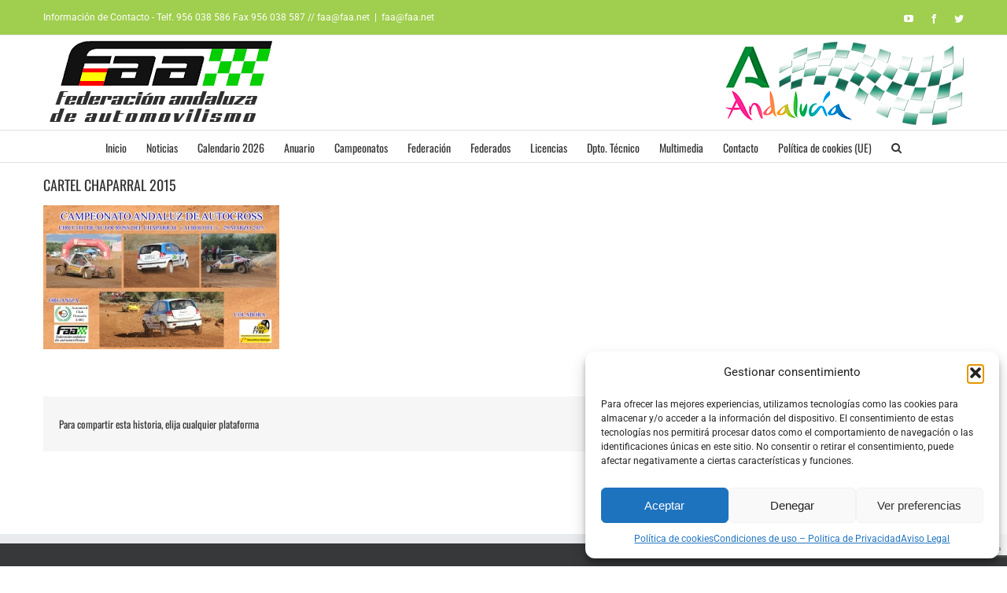

--- FILE ---
content_type: text/html; charset=utf-8
request_url: https://www.google.com/recaptcha/api2/anchor?ar=1&k=6LepkrEUAAAAAKgYL5_DcbDSNS0ppi3z4j1mwZX4&co=aHR0cHM6Ly93d3cuZmFhLm5ldDo0NDM.&hl=en&v=PoyoqOPhxBO7pBk68S4YbpHZ&size=invisible&anchor-ms=20000&execute-ms=30000&cb=ausvkzgwpji4
body_size: 48802
content:
<!DOCTYPE HTML><html dir="ltr" lang="en"><head><meta http-equiv="Content-Type" content="text/html; charset=UTF-8">
<meta http-equiv="X-UA-Compatible" content="IE=edge">
<title>reCAPTCHA</title>
<style type="text/css">
/* cyrillic-ext */
@font-face {
  font-family: 'Roboto';
  font-style: normal;
  font-weight: 400;
  font-stretch: 100%;
  src: url(//fonts.gstatic.com/s/roboto/v48/KFO7CnqEu92Fr1ME7kSn66aGLdTylUAMa3GUBHMdazTgWw.woff2) format('woff2');
  unicode-range: U+0460-052F, U+1C80-1C8A, U+20B4, U+2DE0-2DFF, U+A640-A69F, U+FE2E-FE2F;
}
/* cyrillic */
@font-face {
  font-family: 'Roboto';
  font-style: normal;
  font-weight: 400;
  font-stretch: 100%;
  src: url(//fonts.gstatic.com/s/roboto/v48/KFO7CnqEu92Fr1ME7kSn66aGLdTylUAMa3iUBHMdazTgWw.woff2) format('woff2');
  unicode-range: U+0301, U+0400-045F, U+0490-0491, U+04B0-04B1, U+2116;
}
/* greek-ext */
@font-face {
  font-family: 'Roboto';
  font-style: normal;
  font-weight: 400;
  font-stretch: 100%;
  src: url(//fonts.gstatic.com/s/roboto/v48/KFO7CnqEu92Fr1ME7kSn66aGLdTylUAMa3CUBHMdazTgWw.woff2) format('woff2');
  unicode-range: U+1F00-1FFF;
}
/* greek */
@font-face {
  font-family: 'Roboto';
  font-style: normal;
  font-weight: 400;
  font-stretch: 100%;
  src: url(//fonts.gstatic.com/s/roboto/v48/KFO7CnqEu92Fr1ME7kSn66aGLdTylUAMa3-UBHMdazTgWw.woff2) format('woff2');
  unicode-range: U+0370-0377, U+037A-037F, U+0384-038A, U+038C, U+038E-03A1, U+03A3-03FF;
}
/* math */
@font-face {
  font-family: 'Roboto';
  font-style: normal;
  font-weight: 400;
  font-stretch: 100%;
  src: url(//fonts.gstatic.com/s/roboto/v48/KFO7CnqEu92Fr1ME7kSn66aGLdTylUAMawCUBHMdazTgWw.woff2) format('woff2');
  unicode-range: U+0302-0303, U+0305, U+0307-0308, U+0310, U+0312, U+0315, U+031A, U+0326-0327, U+032C, U+032F-0330, U+0332-0333, U+0338, U+033A, U+0346, U+034D, U+0391-03A1, U+03A3-03A9, U+03B1-03C9, U+03D1, U+03D5-03D6, U+03F0-03F1, U+03F4-03F5, U+2016-2017, U+2034-2038, U+203C, U+2040, U+2043, U+2047, U+2050, U+2057, U+205F, U+2070-2071, U+2074-208E, U+2090-209C, U+20D0-20DC, U+20E1, U+20E5-20EF, U+2100-2112, U+2114-2115, U+2117-2121, U+2123-214F, U+2190, U+2192, U+2194-21AE, U+21B0-21E5, U+21F1-21F2, U+21F4-2211, U+2213-2214, U+2216-22FF, U+2308-230B, U+2310, U+2319, U+231C-2321, U+2336-237A, U+237C, U+2395, U+239B-23B7, U+23D0, U+23DC-23E1, U+2474-2475, U+25AF, U+25B3, U+25B7, U+25BD, U+25C1, U+25CA, U+25CC, U+25FB, U+266D-266F, U+27C0-27FF, U+2900-2AFF, U+2B0E-2B11, U+2B30-2B4C, U+2BFE, U+3030, U+FF5B, U+FF5D, U+1D400-1D7FF, U+1EE00-1EEFF;
}
/* symbols */
@font-face {
  font-family: 'Roboto';
  font-style: normal;
  font-weight: 400;
  font-stretch: 100%;
  src: url(//fonts.gstatic.com/s/roboto/v48/KFO7CnqEu92Fr1ME7kSn66aGLdTylUAMaxKUBHMdazTgWw.woff2) format('woff2');
  unicode-range: U+0001-000C, U+000E-001F, U+007F-009F, U+20DD-20E0, U+20E2-20E4, U+2150-218F, U+2190, U+2192, U+2194-2199, U+21AF, U+21E6-21F0, U+21F3, U+2218-2219, U+2299, U+22C4-22C6, U+2300-243F, U+2440-244A, U+2460-24FF, U+25A0-27BF, U+2800-28FF, U+2921-2922, U+2981, U+29BF, U+29EB, U+2B00-2BFF, U+4DC0-4DFF, U+FFF9-FFFB, U+10140-1018E, U+10190-1019C, U+101A0, U+101D0-101FD, U+102E0-102FB, U+10E60-10E7E, U+1D2C0-1D2D3, U+1D2E0-1D37F, U+1F000-1F0FF, U+1F100-1F1AD, U+1F1E6-1F1FF, U+1F30D-1F30F, U+1F315, U+1F31C, U+1F31E, U+1F320-1F32C, U+1F336, U+1F378, U+1F37D, U+1F382, U+1F393-1F39F, U+1F3A7-1F3A8, U+1F3AC-1F3AF, U+1F3C2, U+1F3C4-1F3C6, U+1F3CA-1F3CE, U+1F3D4-1F3E0, U+1F3ED, U+1F3F1-1F3F3, U+1F3F5-1F3F7, U+1F408, U+1F415, U+1F41F, U+1F426, U+1F43F, U+1F441-1F442, U+1F444, U+1F446-1F449, U+1F44C-1F44E, U+1F453, U+1F46A, U+1F47D, U+1F4A3, U+1F4B0, U+1F4B3, U+1F4B9, U+1F4BB, U+1F4BF, U+1F4C8-1F4CB, U+1F4D6, U+1F4DA, U+1F4DF, U+1F4E3-1F4E6, U+1F4EA-1F4ED, U+1F4F7, U+1F4F9-1F4FB, U+1F4FD-1F4FE, U+1F503, U+1F507-1F50B, U+1F50D, U+1F512-1F513, U+1F53E-1F54A, U+1F54F-1F5FA, U+1F610, U+1F650-1F67F, U+1F687, U+1F68D, U+1F691, U+1F694, U+1F698, U+1F6AD, U+1F6B2, U+1F6B9-1F6BA, U+1F6BC, U+1F6C6-1F6CF, U+1F6D3-1F6D7, U+1F6E0-1F6EA, U+1F6F0-1F6F3, U+1F6F7-1F6FC, U+1F700-1F7FF, U+1F800-1F80B, U+1F810-1F847, U+1F850-1F859, U+1F860-1F887, U+1F890-1F8AD, U+1F8B0-1F8BB, U+1F8C0-1F8C1, U+1F900-1F90B, U+1F93B, U+1F946, U+1F984, U+1F996, U+1F9E9, U+1FA00-1FA6F, U+1FA70-1FA7C, U+1FA80-1FA89, U+1FA8F-1FAC6, U+1FACE-1FADC, U+1FADF-1FAE9, U+1FAF0-1FAF8, U+1FB00-1FBFF;
}
/* vietnamese */
@font-face {
  font-family: 'Roboto';
  font-style: normal;
  font-weight: 400;
  font-stretch: 100%;
  src: url(//fonts.gstatic.com/s/roboto/v48/KFO7CnqEu92Fr1ME7kSn66aGLdTylUAMa3OUBHMdazTgWw.woff2) format('woff2');
  unicode-range: U+0102-0103, U+0110-0111, U+0128-0129, U+0168-0169, U+01A0-01A1, U+01AF-01B0, U+0300-0301, U+0303-0304, U+0308-0309, U+0323, U+0329, U+1EA0-1EF9, U+20AB;
}
/* latin-ext */
@font-face {
  font-family: 'Roboto';
  font-style: normal;
  font-weight: 400;
  font-stretch: 100%;
  src: url(//fonts.gstatic.com/s/roboto/v48/KFO7CnqEu92Fr1ME7kSn66aGLdTylUAMa3KUBHMdazTgWw.woff2) format('woff2');
  unicode-range: U+0100-02BA, U+02BD-02C5, U+02C7-02CC, U+02CE-02D7, U+02DD-02FF, U+0304, U+0308, U+0329, U+1D00-1DBF, U+1E00-1E9F, U+1EF2-1EFF, U+2020, U+20A0-20AB, U+20AD-20C0, U+2113, U+2C60-2C7F, U+A720-A7FF;
}
/* latin */
@font-face {
  font-family: 'Roboto';
  font-style: normal;
  font-weight: 400;
  font-stretch: 100%;
  src: url(//fonts.gstatic.com/s/roboto/v48/KFO7CnqEu92Fr1ME7kSn66aGLdTylUAMa3yUBHMdazQ.woff2) format('woff2');
  unicode-range: U+0000-00FF, U+0131, U+0152-0153, U+02BB-02BC, U+02C6, U+02DA, U+02DC, U+0304, U+0308, U+0329, U+2000-206F, U+20AC, U+2122, U+2191, U+2193, U+2212, U+2215, U+FEFF, U+FFFD;
}
/* cyrillic-ext */
@font-face {
  font-family: 'Roboto';
  font-style: normal;
  font-weight: 500;
  font-stretch: 100%;
  src: url(//fonts.gstatic.com/s/roboto/v48/KFO7CnqEu92Fr1ME7kSn66aGLdTylUAMa3GUBHMdazTgWw.woff2) format('woff2');
  unicode-range: U+0460-052F, U+1C80-1C8A, U+20B4, U+2DE0-2DFF, U+A640-A69F, U+FE2E-FE2F;
}
/* cyrillic */
@font-face {
  font-family: 'Roboto';
  font-style: normal;
  font-weight: 500;
  font-stretch: 100%;
  src: url(//fonts.gstatic.com/s/roboto/v48/KFO7CnqEu92Fr1ME7kSn66aGLdTylUAMa3iUBHMdazTgWw.woff2) format('woff2');
  unicode-range: U+0301, U+0400-045F, U+0490-0491, U+04B0-04B1, U+2116;
}
/* greek-ext */
@font-face {
  font-family: 'Roboto';
  font-style: normal;
  font-weight: 500;
  font-stretch: 100%;
  src: url(//fonts.gstatic.com/s/roboto/v48/KFO7CnqEu92Fr1ME7kSn66aGLdTylUAMa3CUBHMdazTgWw.woff2) format('woff2');
  unicode-range: U+1F00-1FFF;
}
/* greek */
@font-face {
  font-family: 'Roboto';
  font-style: normal;
  font-weight: 500;
  font-stretch: 100%;
  src: url(//fonts.gstatic.com/s/roboto/v48/KFO7CnqEu92Fr1ME7kSn66aGLdTylUAMa3-UBHMdazTgWw.woff2) format('woff2');
  unicode-range: U+0370-0377, U+037A-037F, U+0384-038A, U+038C, U+038E-03A1, U+03A3-03FF;
}
/* math */
@font-face {
  font-family: 'Roboto';
  font-style: normal;
  font-weight: 500;
  font-stretch: 100%;
  src: url(//fonts.gstatic.com/s/roboto/v48/KFO7CnqEu92Fr1ME7kSn66aGLdTylUAMawCUBHMdazTgWw.woff2) format('woff2');
  unicode-range: U+0302-0303, U+0305, U+0307-0308, U+0310, U+0312, U+0315, U+031A, U+0326-0327, U+032C, U+032F-0330, U+0332-0333, U+0338, U+033A, U+0346, U+034D, U+0391-03A1, U+03A3-03A9, U+03B1-03C9, U+03D1, U+03D5-03D6, U+03F0-03F1, U+03F4-03F5, U+2016-2017, U+2034-2038, U+203C, U+2040, U+2043, U+2047, U+2050, U+2057, U+205F, U+2070-2071, U+2074-208E, U+2090-209C, U+20D0-20DC, U+20E1, U+20E5-20EF, U+2100-2112, U+2114-2115, U+2117-2121, U+2123-214F, U+2190, U+2192, U+2194-21AE, U+21B0-21E5, U+21F1-21F2, U+21F4-2211, U+2213-2214, U+2216-22FF, U+2308-230B, U+2310, U+2319, U+231C-2321, U+2336-237A, U+237C, U+2395, U+239B-23B7, U+23D0, U+23DC-23E1, U+2474-2475, U+25AF, U+25B3, U+25B7, U+25BD, U+25C1, U+25CA, U+25CC, U+25FB, U+266D-266F, U+27C0-27FF, U+2900-2AFF, U+2B0E-2B11, U+2B30-2B4C, U+2BFE, U+3030, U+FF5B, U+FF5D, U+1D400-1D7FF, U+1EE00-1EEFF;
}
/* symbols */
@font-face {
  font-family: 'Roboto';
  font-style: normal;
  font-weight: 500;
  font-stretch: 100%;
  src: url(//fonts.gstatic.com/s/roboto/v48/KFO7CnqEu92Fr1ME7kSn66aGLdTylUAMaxKUBHMdazTgWw.woff2) format('woff2');
  unicode-range: U+0001-000C, U+000E-001F, U+007F-009F, U+20DD-20E0, U+20E2-20E4, U+2150-218F, U+2190, U+2192, U+2194-2199, U+21AF, U+21E6-21F0, U+21F3, U+2218-2219, U+2299, U+22C4-22C6, U+2300-243F, U+2440-244A, U+2460-24FF, U+25A0-27BF, U+2800-28FF, U+2921-2922, U+2981, U+29BF, U+29EB, U+2B00-2BFF, U+4DC0-4DFF, U+FFF9-FFFB, U+10140-1018E, U+10190-1019C, U+101A0, U+101D0-101FD, U+102E0-102FB, U+10E60-10E7E, U+1D2C0-1D2D3, U+1D2E0-1D37F, U+1F000-1F0FF, U+1F100-1F1AD, U+1F1E6-1F1FF, U+1F30D-1F30F, U+1F315, U+1F31C, U+1F31E, U+1F320-1F32C, U+1F336, U+1F378, U+1F37D, U+1F382, U+1F393-1F39F, U+1F3A7-1F3A8, U+1F3AC-1F3AF, U+1F3C2, U+1F3C4-1F3C6, U+1F3CA-1F3CE, U+1F3D4-1F3E0, U+1F3ED, U+1F3F1-1F3F3, U+1F3F5-1F3F7, U+1F408, U+1F415, U+1F41F, U+1F426, U+1F43F, U+1F441-1F442, U+1F444, U+1F446-1F449, U+1F44C-1F44E, U+1F453, U+1F46A, U+1F47D, U+1F4A3, U+1F4B0, U+1F4B3, U+1F4B9, U+1F4BB, U+1F4BF, U+1F4C8-1F4CB, U+1F4D6, U+1F4DA, U+1F4DF, U+1F4E3-1F4E6, U+1F4EA-1F4ED, U+1F4F7, U+1F4F9-1F4FB, U+1F4FD-1F4FE, U+1F503, U+1F507-1F50B, U+1F50D, U+1F512-1F513, U+1F53E-1F54A, U+1F54F-1F5FA, U+1F610, U+1F650-1F67F, U+1F687, U+1F68D, U+1F691, U+1F694, U+1F698, U+1F6AD, U+1F6B2, U+1F6B9-1F6BA, U+1F6BC, U+1F6C6-1F6CF, U+1F6D3-1F6D7, U+1F6E0-1F6EA, U+1F6F0-1F6F3, U+1F6F7-1F6FC, U+1F700-1F7FF, U+1F800-1F80B, U+1F810-1F847, U+1F850-1F859, U+1F860-1F887, U+1F890-1F8AD, U+1F8B0-1F8BB, U+1F8C0-1F8C1, U+1F900-1F90B, U+1F93B, U+1F946, U+1F984, U+1F996, U+1F9E9, U+1FA00-1FA6F, U+1FA70-1FA7C, U+1FA80-1FA89, U+1FA8F-1FAC6, U+1FACE-1FADC, U+1FADF-1FAE9, U+1FAF0-1FAF8, U+1FB00-1FBFF;
}
/* vietnamese */
@font-face {
  font-family: 'Roboto';
  font-style: normal;
  font-weight: 500;
  font-stretch: 100%;
  src: url(//fonts.gstatic.com/s/roboto/v48/KFO7CnqEu92Fr1ME7kSn66aGLdTylUAMa3OUBHMdazTgWw.woff2) format('woff2');
  unicode-range: U+0102-0103, U+0110-0111, U+0128-0129, U+0168-0169, U+01A0-01A1, U+01AF-01B0, U+0300-0301, U+0303-0304, U+0308-0309, U+0323, U+0329, U+1EA0-1EF9, U+20AB;
}
/* latin-ext */
@font-face {
  font-family: 'Roboto';
  font-style: normal;
  font-weight: 500;
  font-stretch: 100%;
  src: url(//fonts.gstatic.com/s/roboto/v48/KFO7CnqEu92Fr1ME7kSn66aGLdTylUAMa3KUBHMdazTgWw.woff2) format('woff2');
  unicode-range: U+0100-02BA, U+02BD-02C5, U+02C7-02CC, U+02CE-02D7, U+02DD-02FF, U+0304, U+0308, U+0329, U+1D00-1DBF, U+1E00-1E9F, U+1EF2-1EFF, U+2020, U+20A0-20AB, U+20AD-20C0, U+2113, U+2C60-2C7F, U+A720-A7FF;
}
/* latin */
@font-face {
  font-family: 'Roboto';
  font-style: normal;
  font-weight: 500;
  font-stretch: 100%;
  src: url(//fonts.gstatic.com/s/roboto/v48/KFO7CnqEu92Fr1ME7kSn66aGLdTylUAMa3yUBHMdazQ.woff2) format('woff2');
  unicode-range: U+0000-00FF, U+0131, U+0152-0153, U+02BB-02BC, U+02C6, U+02DA, U+02DC, U+0304, U+0308, U+0329, U+2000-206F, U+20AC, U+2122, U+2191, U+2193, U+2212, U+2215, U+FEFF, U+FFFD;
}
/* cyrillic-ext */
@font-face {
  font-family: 'Roboto';
  font-style: normal;
  font-weight: 900;
  font-stretch: 100%;
  src: url(//fonts.gstatic.com/s/roboto/v48/KFO7CnqEu92Fr1ME7kSn66aGLdTylUAMa3GUBHMdazTgWw.woff2) format('woff2');
  unicode-range: U+0460-052F, U+1C80-1C8A, U+20B4, U+2DE0-2DFF, U+A640-A69F, U+FE2E-FE2F;
}
/* cyrillic */
@font-face {
  font-family: 'Roboto';
  font-style: normal;
  font-weight: 900;
  font-stretch: 100%;
  src: url(//fonts.gstatic.com/s/roboto/v48/KFO7CnqEu92Fr1ME7kSn66aGLdTylUAMa3iUBHMdazTgWw.woff2) format('woff2');
  unicode-range: U+0301, U+0400-045F, U+0490-0491, U+04B0-04B1, U+2116;
}
/* greek-ext */
@font-face {
  font-family: 'Roboto';
  font-style: normal;
  font-weight: 900;
  font-stretch: 100%;
  src: url(//fonts.gstatic.com/s/roboto/v48/KFO7CnqEu92Fr1ME7kSn66aGLdTylUAMa3CUBHMdazTgWw.woff2) format('woff2');
  unicode-range: U+1F00-1FFF;
}
/* greek */
@font-face {
  font-family: 'Roboto';
  font-style: normal;
  font-weight: 900;
  font-stretch: 100%;
  src: url(//fonts.gstatic.com/s/roboto/v48/KFO7CnqEu92Fr1ME7kSn66aGLdTylUAMa3-UBHMdazTgWw.woff2) format('woff2');
  unicode-range: U+0370-0377, U+037A-037F, U+0384-038A, U+038C, U+038E-03A1, U+03A3-03FF;
}
/* math */
@font-face {
  font-family: 'Roboto';
  font-style: normal;
  font-weight: 900;
  font-stretch: 100%;
  src: url(//fonts.gstatic.com/s/roboto/v48/KFO7CnqEu92Fr1ME7kSn66aGLdTylUAMawCUBHMdazTgWw.woff2) format('woff2');
  unicode-range: U+0302-0303, U+0305, U+0307-0308, U+0310, U+0312, U+0315, U+031A, U+0326-0327, U+032C, U+032F-0330, U+0332-0333, U+0338, U+033A, U+0346, U+034D, U+0391-03A1, U+03A3-03A9, U+03B1-03C9, U+03D1, U+03D5-03D6, U+03F0-03F1, U+03F4-03F5, U+2016-2017, U+2034-2038, U+203C, U+2040, U+2043, U+2047, U+2050, U+2057, U+205F, U+2070-2071, U+2074-208E, U+2090-209C, U+20D0-20DC, U+20E1, U+20E5-20EF, U+2100-2112, U+2114-2115, U+2117-2121, U+2123-214F, U+2190, U+2192, U+2194-21AE, U+21B0-21E5, U+21F1-21F2, U+21F4-2211, U+2213-2214, U+2216-22FF, U+2308-230B, U+2310, U+2319, U+231C-2321, U+2336-237A, U+237C, U+2395, U+239B-23B7, U+23D0, U+23DC-23E1, U+2474-2475, U+25AF, U+25B3, U+25B7, U+25BD, U+25C1, U+25CA, U+25CC, U+25FB, U+266D-266F, U+27C0-27FF, U+2900-2AFF, U+2B0E-2B11, U+2B30-2B4C, U+2BFE, U+3030, U+FF5B, U+FF5D, U+1D400-1D7FF, U+1EE00-1EEFF;
}
/* symbols */
@font-face {
  font-family: 'Roboto';
  font-style: normal;
  font-weight: 900;
  font-stretch: 100%;
  src: url(//fonts.gstatic.com/s/roboto/v48/KFO7CnqEu92Fr1ME7kSn66aGLdTylUAMaxKUBHMdazTgWw.woff2) format('woff2');
  unicode-range: U+0001-000C, U+000E-001F, U+007F-009F, U+20DD-20E0, U+20E2-20E4, U+2150-218F, U+2190, U+2192, U+2194-2199, U+21AF, U+21E6-21F0, U+21F3, U+2218-2219, U+2299, U+22C4-22C6, U+2300-243F, U+2440-244A, U+2460-24FF, U+25A0-27BF, U+2800-28FF, U+2921-2922, U+2981, U+29BF, U+29EB, U+2B00-2BFF, U+4DC0-4DFF, U+FFF9-FFFB, U+10140-1018E, U+10190-1019C, U+101A0, U+101D0-101FD, U+102E0-102FB, U+10E60-10E7E, U+1D2C0-1D2D3, U+1D2E0-1D37F, U+1F000-1F0FF, U+1F100-1F1AD, U+1F1E6-1F1FF, U+1F30D-1F30F, U+1F315, U+1F31C, U+1F31E, U+1F320-1F32C, U+1F336, U+1F378, U+1F37D, U+1F382, U+1F393-1F39F, U+1F3A7-1F3A8, U+1F3AC-1F3AF, U+1F3C2, U+1F3C4-1F3C6, U+1F3CA-1F3CE, U+1F3D4-1F3E0, U+1F3ED, U+1F3F1-1F3F3, U+1F3F5-1F3F7, U+1F408, U+1F415, U+1F41F, U+1F426, U+1F43F, U+1F441-1F442, U+1F444, U+1F446-1F449, U+1F44C-1F44E, U+1F453, U+1F46A, U+1F47D, U+1F4A3, U+1F4B0, U+1F4B3, U+1F4B9, U+1F4BB, U+1F4BF, U+1F4C8-1F4CB, U+1F4D6, U+1F4DA, U+1F4DF, U+1F4E3-1F4E6, U+1F4EA-1F4ED, U+1F4F7, U+1F4F9-1F4FB, U+1F4FD-1F4FE, U+1F503, U+1F507-1F50B, U+1F50D, U+1F512-1F513, U+1F53E-1F54A, U+1F54F-1F5FA, U+1F610, U+1F650-1F67F, U+1F687, U+1F68D, U+1F691, U+1F694, U+1F698, U+1F6AD, U+1F6B2, U+1F6B9-1F6BA, U+1F6BC, U+1F6C6-1F6CF, U+1F6D3-1F6D7, U+1F6E0-1F6EA, U+1F6F0-1F6F3, U+1F6F7-1F6FC, U+1F700-1F7FF, U+1F800-1F80B, U+1F810-1F847, U+1F850-1F859, U+1F860-1F887, U+1F890-1F8AD, U+1F8B0-1F8BB, U+1F8C0-1F8C1, U+1F900-1F90B, U+1F93B, U+1F946, U+1F984, U+1F996, U+1F9E9, U+1FA00-1FA6F, U+1FA70-1FA7C, U+1FA80-1FA89, U+1FA8F-1FAC6, U+1FACE-1FADC, U+1FADF-1FAE9, U+1FAF0-1FAF8, U+1FB00-1FBFF;
}
/* vietnamese */
@font-face {
  font-family: 'Roboto';
  font-style: normal;
  font-weight: 900;
  font-stretch: 100%;
  src: url(//fonts.gstatic.com/s/roboto/v48/KFO7CnqEu92Fr1ME7kSn66aGLdTylUAMa3OUBHMdazTgWw.woff2) format('woff2');
  unicode-range: U+0102-0103, U+0110-0111, U+0128-0129, U+0168-0169, U+01A0-01A1, U+01AF-01B0, U+0300-0301, U+0303-0304, U+0308-0309, U+0323, U+0329, U+1EA0-1EF9, U+20AB;
}
/* latin-ext */
@font-face {
  font-family: 'Roboto';
  font-style: normal;
  font-weight: 900;
  font-stretch: 100%;
  src: url(//fonts.gstatic.com/s/roboto/v48/KFO7CnqEu92Fr1ME7kSn66aGLdTylUAMa3KUBHMdazTgWw.woff2) format('woff2');
  unicode-range: U+0100-02BA, U+02BD-02C5, U+02C7-02CC, U+02CE-02D7, U+02DD-02FF, U+0304, U+0308, U+0329, U+1D00-1DBF, U+1E00-1E9F, U+1EF2-1EFF, U+2020, U+20A0-20AB, U+20AD-20C0, U+2113, U+2C60-2C7F, U+A720-A7FF;
}
/* latin */
@font-face {
  font-family: 'Roboto';
  font-style: normal;
  font-weight: 900;
  font-stretch: 100%;
  src: url(//fonts.gstatic.com/s/roboto/v48/KFO7CnqEu92Fr1ME7kSn66aGLdTylUAMa3yUBHMdazQ.woff2) format('woff2');
  unicode-range: U+0000-00FF, U+0131, U+0152-0153, U+02BB-02BC, U+02C6, U+02DA, U+02DC, U+0304, U+0308, U+0329, U+2000-206F, U+20AC, U+2122, U+2191, U+2193, U+2212, U+2215, U+FEFF, U+FFFD;
}

</style>
<link rel="stylesheet" type="text/css" href="https://www.gstatic.com/recaptcha/releases/PoyoqOPhxBO7pBk68S4YbpHZ/styles__ltr.css">
<script nonce="so6Z2fDcG1TmgWQxGm-FuQ" type="text/javascript">window['__recaptcha_api'] = 'https://www.google.com/recaptcha/api2/';</script>
<script type="text/javascript" src="https://www.gstatic.com/recaptcha/releases/PoyoqOPhxBO7pBk68S4YbpHZ/recaptcha__en.js" nonce="so6Z2fDcG1TmgWQxGm-FuQ">
      
    </script></head>
<body><div id="rc-anchor-alert" class="rc-anchor-alert"></div>
<input type="hidden" id="recaptcha-token" value="[base64]">
<script type="text/javascript" nonce="so6Z2fDcG1TmgWQxGm-FuQ">
      recaptcha.anchor.Main.init("[\x22ainput\x22,[\x22bgdata\x22,\x22\x22,\[base64]/[base64]/[base64]/[base64]/[base64]/UltsKytdPUU6KEU8MjA0OD9SW2wrK109RT4+NnwxOTI6KChFJjY0NTEyKT09NTUyOTYmJk0rMTxjLmxlbmd0aCYmKGMuY2hhckNvZGVBdChNKzEpJjY0NTEyKT09NTYzMjA/[base64]/[base64]/[base64]/[base64]/[base64]/[base64]/[base64]\x22,\[base64]\x22,\x22QTLCnwTCicK1WVIQw5BJwqpkGcOWJHJWw4HDm8Kqw6Asw5vDr2/DvsOjEy4lWwwTw4ozbcK5w7rDmj0Tw6DCqwgwZjPDlMO/w7TCrMO+wqwOwqHDoilPwojCmsOCCMKvwoopwoDDjhzDjcOWNgdFBsKFwr0WVmMvw44cNUMkDsOuI8O7w4HDk8OWGgwzDQ0pKsKfw6lewqBAHivCnzEQw5nDuV0gw7oXw53CslwUdnvCmMOQw4puL8O4wr/DqWjDhMODwrXDvMOzScOSw7HConEYwqJKYsKjw7rDi8OxHGEMw67DsGfCl8OVCw3DnMObwrnDlMOOwpHDuQbDi8KQw4TCn2I/[base64]/DmRo8U8KcGWbClF5GDwUkwoh6T2QiTcKcE11ZQWFeYG16WBo/GsOPAgVXwofDvlrDicKpw68Aw4PDugPDqERbZsKew7rCo1wVB8KELmfCqMO/[base64]/[base64]/DsUIwDSDCtH5fDcONwqkNCgdPFRvDlMKgMXdUwqHDrSLDtMKZw7Q4IFLDpcKNEWLDvRU2dsKUYEQOw4/DrnnDqsKKw4R+w7EQHMO3f0PDrcO2wrNbaWvDtcOZQyHDssK+YMOywp7Cmh8MwrTCowJSw7QECsOFC2LCo1PDtUjCp8KnD8OSwo44TsOfGsOvOMO0EcKdeFjCtBNOVcK8UcKeeCQEwq/[base64]/[base64]/Dk8KrIMKnw4nCh3UrwrPDjMOJQMK8wqw0wrfDmhgBwr/[base64]/DtWjDkMKsE3IPBBLCgThRw4g9S8KUw6bCrDNAw4MSw6bDmBDCr1HCpljDisKMwqh4AsKIEMKVw6F2wrHDgR/DhMKDw7PDjcOwMMKdZMOgNRgnwpzCnx/CuD3DpnBcw691w4jCn8Orw7F0LMK7dMO9w5zDisKpUsKuwrzCr3vCpXPCsBfCvWJLw451d8KAw5t1b3wOwoPDhHNNfwLDrQDCosOLb2tIw7/Chw3Dol8zw6Rwwo/CvsO8wrRKbsKRGsKzZsO5w50rwofCvxM8NcKEIsKOw63CiMKmw57DrsKYYMKOw6fCp8O1w6HCg8KZw4YFwqdQQAE2FcKWw7HDrsObJ2ZBPFI8w4ILJxfCmsOxB8Oww6HCrcOSw6HDkcOAE8OlECbDg8KjIMKRWx/DosK6wpRZwrzDuMOvw4TDqjzCsmjDsMK7SQTDiXTDtH1QwqfCh8OBw64cwrHClsKgN8Kxwo/[base64]/w4Iiwoxtw7vDo8ORw7nDo2BPEl5GQDFPwrjDhMObwr3DlMK9w7vDjmPDrRYqdC9YHMKpDV7Drgcbw4LCv8KJEsOAwp18FcKkwoHCisK9wqwIw7rDo8Osw4/DssKKTsKIeTXCgcKNw4/DoT3Duz3Dr8K1wqPDshttwqIUw5Rowr7Dh8OFXxxIbl/DrMKEF3XCgMKWw6bDuz8Bw4HDvnvDt8KIwo7CtF3CpjgWAwcrworCt1LCpWJxWMOowoIrNzXDtQopcMKNw4vDvG5gwqfCkcOkazXCtUfDq8KuZ8KoZyfDrMO3HzwsbUMgSk5xwozCggzCr3V/w5vCtiDCox58D8K+w7jDnGHDulEXw6nDrcObOAHClcOTUcOjG3UUbjfDoCkXwqtGw6XDqznDiXV0wqfCrcOxQcKiMcO0w6/DpsOkwrpoKsKXccKyLnPDsDXDqBxpDHrCicK4w54iVit0w6vDuyw9dX7Dgl0iNsKwBm5Uw4TCuSjCukN6w4N3wq5IPDLDjsODWFYUVB93w5TDnDVPwr/Dl8OlXwbCh8KmwqvDj2vDpF7ClsKGwpTDgsKWw6MaQcKiwo/[base64]/fgEOw5PDuh0Zwr/DlMOJw5IDwrADL2PDt8OPe8OOwrgDBMKqw4t4Ry/CoMO9JcO5W8ODTRDDjDLCjVnDnF/CkcO5HMKWHcOnNnPDgznDqATDh8O7wr/CjcK3wqUHSMOjw7VkNT7DqRPCtkvCiXDDiVAoVXHDnMOKw4PDgcK9wp3Cv01ESm/CoHYlSMK9w7vCrMOywqPCohjDiicBVhYlKHZjV1nDn0jCjMKJwoPCqsK1CcOOwrDDgsObZmvCjm3Di3vDlMOtKsOLw47DjMOhwrPDosKuXiAWwqULwpPDm0RRwoHCl8Otw4omw5lCwqTCjsKjJnrDk2jDn8KEwpl3w4RLfMKdw5XDjBLDv8OUwqPDhsOqRwnDqMO1w7/DiQnCicKZVWzChXAAwpDDvsONwp9kPcO3w6/Cq0hYw6pxw4fCscOWYcOhJzbCrcOLeX/[base64]/Cm8O7EMOXYMOmw58GwoILQMOyH1p2wrjDusOIw5XCpMKNH0s8XcOsKsOPwrvDmcOGJsOwYcKwwpEbGsOAcMKORcObMcKTWcOYwq7DrQFwwpcieMKOSyobF8Kcw5/DhBjCjXB4w5zCoCXDgcKHwobCkXPCkMOGw5jDnsK1QsOFCQLCscOUacKRGh9HdGpxfC/Djn5lw5DComvDrkvCoMOwBcOLWlYOD0HDlsKQw78iHwDCqsOzwq/ChsKDw6k8PsKfw4VOCcKCcMOeVMOWwrrDtcO0DyjCtCFwFE8Fwr8eZcOrdDxRdsOkwqPClcOcwp56IMOOw7vDvDIpwrfDk8OXw4bCvsKFwpl6wqHCl3nDizHDv8KRwo7ClMK/worCocO9wpXClcKTa00UJMKjw71qwogIbUfCgiHCv8K3wrHDqMOQNMKAwr/Dk8OeQWoFTSkCU8KjQ8Osw7PDr0/CrhcuwpPCq8KbwoPCmH3DgwLDmzTCkCfCknoNwqNbwqEqwo1IwpjDp2gUwpN4wojCqMOpK8OPw44jSMOyw57Ds2HDmHtHGQ92B8OIOG/Ch8Kiw6RDcRfCrsKPK8O9AhJtwopGWWpiIUM2wqRhQlI+w4ILw7xbQMOHw75pY8O2wpzClUhbbsK+wqDClMOpTMOpQ8O4XXjDgsKIw7AHw69fwpxfQsOXw7x5w6/[base64]/CqMK4wqTCgBUHwpLDqQ8HAcKZAAAnXcOTLGdBwosyw4I2KTXDvH7Ch8OwwoJ2w7PDjMKOw4wDw6lZw4p0woPCjcOtaMOhOANlHz/Di8K0wrEtw77CjMK8wrUkegBRe2Fqw51ReMO+w7cNXsKnNy9WwoDDq8OEw5/DihRew7gMwprCqRfDsiJ+KMKPw4DDq8KpwpBfMSfDtATDksK9wqdpw6ARw6l3wokewogjdCDDqzdWWhVVbMK2YlPDqsOFH1jCmXMdEmRMw6Nbw5fCtBZawpAkH2DCvjM2w4PDuwdQw5bDlknDuQoIfsOpw6TDt0o/wqLDr25Dw4hePMKRSMOgQ8KlGMKoAcK6CUEvw5Fdw7vDlywHCzA1woXDpsKRDmh/wq/DijcbwrsIwobDjXbDrH7CmiDDisK0QcKpw6U7woc8w4sIBMOJwqvCuQ4BbMOCeGPDjUjCk8OKegbDiwMcWEhGTcOUNzsVw5QPw6DDpmtWw5PDncKYw4zCgHVgA8O9wqHCicKOwpVUw7sgClBtXijCllrDsj/DlSHCqsOFBsO/wrPDmTfDpVgPw5VoG8KaEA/[base64]/wqYMNTljw686OwBNw4F8WsOawp3ChsKsZVUuGw/DmMKmw6XCl2jCr8Oua8KvNE/[base64]/CncKlwobDusOQP2rDv34yw4/DqDIoXMOWG30GTG7DoBDDmzA6w5ISMQV1wopgF8KSCRZ0w4PDuirDocOvw4xgwpHDosO8wrzCric5BcK5wpbClMKCPMKeVCPDkA/Di2DCp8O9bMOuwrgbwqnDoEJIwo1EwrTDtXUVw4XDq3TDscOJwofDrcKwMcO9BF10wr3DjwM5DMK8wq4Kwqx8wptQLTF3VsK5w5pQPAtMwo1MworDpnopWsOCJBNOGEPChUDCvTVJwqJGw6vDq8OwD8K4QHtwTcOmIMOIwqAGwq9LHx/Cmxl3YsK6Vn/DmjbCvMOpwqYVV8KAT8ObwqtRwpRgw4bDuSsdw7AWwqtqZ8O7dGgRw53DjMOONAnClsO1w5hnw6tbw4ZCLADDvWrCvnjCjVh9CAVWE8KYJsKJwrcVLQvCj8KowrXCjMOHTQvDnmrCgcOUEsKMNyDDncO/[base64]/CuBHDsnFpAcKaN8O6ej1QwoUOw5xfwrjDgcOwXWTDvVtoScKUODrCkRUML8OuwrzCq8OqwrDCk8OtDWzDgcKdw4UDw5LDs13DsT0Vwp/Djn0UwqTCn8OreMOPwpDDjcK6NjYzwrPDlmYHGsOmwqMNRMKcw7MdYnBrF8OAUMK3Qk/DugYowr5Rw4fDssK6wq8BTcKgw4bCiMOmwp3DmWzCoWZJwpHCmMK0wqvDgMO+ZMK1wocDIGVBV8Ocw7PDoSpYNwfChMOfRW4aw7TDrBEcwqFDScOgFMKKY8OUQT0hC8OMw6rClGc7w7AyMcKywrwXe1PCkMO5w5nCmcOCZcOeTV/Dmg5bwpM8w5BnOhDCp8KLOcOAwosKXcK1dRbCtcKhwqbDkQ4Mw5pbYMOLwpxZZsKRU0pSwr0WwrvCo8KEw4Fewrptw643JinCmcOQwpLDgMKrwowNe8O4w57Dgi8vwrvDpcK1wo7DlkVJO8Kywq8kNhNvV8Okw7nDmMKkwphgbnFTw6U5wpbCmyPCpAxlXsOjw7HCoA/CkMKKOMOESMObwrRnwrdPEwMAw7bDhFnDrMOcGMO5w4BSw7tTM8OiwqNSwrrDuWJyEAEAbmZcw4FVZcKqw69Nw5/DocOSw4gkw5TDkEjCo8KswqnDiTLDvDsdw5Z3cVXCsh9Kw7XDghDCpz/CuMOpwrrCu8KqUcKiwppDwr0IV2AoHyx8wpYaw6jDqVjDksOPwpjCsMK3wqzDqMKYaF8ESCUwMhxiLmLDhsKEwqYOw5xwD8K5Z8KVw4bCscO/AcOQwr/CllcrFcOeUmjColg+w5LDoAbCjUsYYMOQw4Esw5/CrhRjH0/CjMKzwpQTJMKEwqfDncODcMK7wokkVz/[base64]/F1BYSMO0XcKBw6JJw4wQOwRQe8OQw43CtsOEfcK3OwHCpMKaB8K8wqXDtMOTw7JMw57DosOSwqIRBxofw67DmsO1RS/Ds8OIacKwwqYIfMK2Y1VQPD3Dv8KbCMKIwofCusKPQivCjyXDtmTCpzppRsOODMOawqTDgsO3wo9PwqdDYEdhNcKZwpgeFcK9VybCrcKVXRDDvRwfAUZdFlLCvcK/wpkhCC7CssKMZWHDvQDCncOQw55ULsKBwp7CtsOQZsOxRgbDksKOwr9XwrPCm8KWwonDiRjCmg0yw59bw50kw7XCrsKMw7DDksOESMO7bsOMw7NTwrbCqsO1w5h+w5TDvy5YLMOEDcOmNX/Cj8KUKXDClcOsw4QKw5Nmw44zeMOKasKSw7giw5XCknnCisKqwpfCkcOwGy0Dw60OUsOcQsKRQsObR8OqbALCmBwYwrXDvsOswprCn2VQYsKSSksVXcOUw6Fmw4F3E0XCkSR4w6Jpw6/DjMKNw5EqK8OWwofCo8OxNn3CmcKaw5gOw6hUw4xaEMKvw6lLw7tKDh/Diy3CrMKZw5kpw5oew63CrsKjKcKrCALDnsO+GsOvLnzCicO7PhLDkAkDbwHCpTHDh2RdcsOlGsOlwrvDrMKkOMOpwqwMwrYldlRPwpN7wofDpcK2ZMKawo8awqwtYcK4w7/CpcKzwocyEsORw5RwwrvDoEnCsMOrwp7Ck8Ktw41kDMKuYcKdwpDDnhPCq8Kwwo8ab1YeLRXCrMK7HB0xMsKABmHDisO0wpbDjTUzw53Dj3TCnH/[base64]/IkHCrcK1E8OZFGnDtH/DjTwrw7nCnktxIsK2wrJKaRjDpMOdwr7DlcOyw47Cq8ORVMOBFMKbUMO6c8OtwrRbXcKjdjMOwqrDnnDDlcONS8OPw4Y+U8OTesONw41yw4gjw5jCo8KSUSDDoxvCkhAVwo/CpVXCrMKgRsO3wqhVSsKcBQ5Nw5AOZsOsBzo+YR1Cw6PCn8KZwrzCglssX8KXw7ZNIBTDrB4LBMOKccKWw48awrhCw49FwpDDtMKJKMKuVMKjwqTDuFvDmlhmwr/DosKGBcOdVMOXacOjC8OkNMKQYsO4fShQf8OaOiNBCl0VwpFsaMOow63CksK/wr7CkhbChxfDnsODEsKkRTE3wqwGK29/GcKTwqBWDcOIworDr8OMDQQ4YcOPwqbCnWFwwprCuzbCgjU+wrNkSz4sw6HDpE5mbj/CuG11w4XCkwbCtX81w55gPsO9w6fDi0LDhcKyw5dVw67ChHVhwrZlYcO9cMK1TsKgclPDlFh+FUwrOsKCASoWw4jCokHDhsKVw5jCqsKFdBUvw4lswr1DPF4yw6nDnBTDssKvFH7CkDbCkW/DnMKCWXENCVAzwqnCh8OTGsOiwpnCtMKacMKDRcOofRjCv8OhNnbCl8OuGVppw40CFzUbwrVdwr01DMOpwq88w6PCuMO3woYQPkzCqFZCU17DuljDqMKrw4zDgcKIDMOGwqzDjXRTw51Ae8KNwpRScXjDpcKtfsKcw6oDw4dSc0oVAcO/w7/DrMORQsKTBMO5wp/[base64]/[base64]/Do8KJAAfDuxTDhcOWMztTw6LCgsOcw57Cq8Ouw6bCuW85w6jCtS3CqsOLHFVZQ3snwo3Ci8OJw7HChMKGw5YucAUgekYNw4DCnkrDswnDuMO+w43DusKwT3fCgXTCmcORw6bDusKOwoIsEDzCiyc4GyPDr8KvGGPClnvCgcOYwrjCrUo+Kxdow7/DnFrCmQpSBVtnw6rDuxd9ZDlkF8KjVcODGzbDn8KKW8Otw5YsfS5MwoLCucO9C8KkADkFQ8KSw6rCn0nDoHFkwpvChsOzw5jCiMK4w6PCrsKYw758w6HCk8OGOMKmwq3DoCxQwop4Y07CpcOJw6vDjcKVEsOGTlHDusOicTDDkH/[base64]/[base64]/DVPDpcKwwpwEw4HCsSFPdMOVLsKmw5lyw54HWQrDi8O7worDiSJjw73CmkIRw4nDnk0AwojDmlgTwrFrLC7CkXXDnsKRwqDCqcK2wpEOw77CqcKDeVvDmsKVVsOhwpR3wp8Dw4HCtzELwrsYwqzDmzZQw4DCp8OqwoJnWjnCslxRw47CqmnCi3jCrsO/GMKefMKBwqjCvcK8wqXCv8KoB8OFwrzDmcK/wrRpw5d/[base64]/XcKYesOsJcKTwqpgwpQLw6jCgGQgwqrDtVNNwpvCkzdWw4nDjU9/[base64]/[base64]/CsWFLOH8EccOyEUI1T8OUw4IIwqURw7APwronURrDnj93P8OkXMKSw6XCmMOkw6nCnXAMfsOew74UVsOxTGg0RBIWwpwQwo46woHCicKNAsOywoPDlcO3fhkxAn/DvMOtwrAyw60iwp/DiTzCisKlwoVgwrHCoy3DlMKfOg1BLGXDoMODagcpwqfDvCDClsOtw65KDAEmwpAIdsKpZsOBwrAOw5g8RMK/w7/[base64]/wqvDtX0+VMO/[base64]/DtFvCs8K8KgPDsMKtwr8BPMOAwrzDo8Kjw7nCqsKfwqTDl0HCmUPDosK8clHCoMOCUh3DpcOcwqHCqXvDlMKxBWfCksKwb8KGwqjCkAXCjCwIw6oNAUvCsMO8QsKPW8Ozc8O/acOhwq92W1TCiyvDg8KbOcKyw67DsyrCsnRkw4fCosOWwpTCj8KJPAzCp8O7w6c2JjPCkMKSPVFkUXLDm8KQfyQQaMKOH8Kdb8KLw4PCqMOOScOZccOKwrwGWFLCp8OZwrrCl8OQw7sRwofDqxUUIMOVFQLCnsOJdxdXwp1jwqdOHcKXw5QKw51qwq/CrkzCi8K/csKKwq9qwrtFw4PCmD0iw4zCs1/CvsOvw4RrcwpawozDt1Nwwo13UsOnw5LCkHFsw5rDm8KsFsKyIR7CkSnCpVtIwoYiwoJjVsOQeG4qw7/DjMOpwrfDlcOSwrzDmMOPLcKkR8KQwpjCuMOCwqPDj8K9dcKHwrUMw5xxWMOcwqnDsMOcw7/CrMKHwpzCjlRdw43CriRFUwfDtynCnDsaw7rCvcO2QcKOwrXDo8K5w689f2DCjBvCssKSwqzCvD0PwqUwXsOsw7/Cs8Krw5zCl8K4I8OCNsKlw57DgsOswpHChR7DtW0+w43DhznCjFQawoPCvRFtwqjDrm9RwrTCiEjDp2zDv8KyBcO/[base64]/wqDDp3LCn8KnQm/Dl8O+FMOKw5PDjcOQI8OTIsOMBXTCv8OtK3Nfw5o5WsKbPcO/wqbDmzsSaXfDiwkjw758wokPTCAdIsK0SMKpwoUew6wGw4d4fsKhw7JBw713BMK/C8Kcw4Vyw7bDp8KzYjIVKznCtMKMwqzDssKzwpLCh8OFwrllPE3Dp8OqZ8Ogw6/CtA1yTMK+wo1kOGbCkMOSwoHDnmDDncKyPTfDtSjCp3ZLRcOOQizCqsOYw6tNwozCk3F+BzM6B8OJw4AYccO9wqkHVV3CtMKrJEjDj8Okw4NWw4rDl8Kww7pLfwUmw7PCtzZfw5RudCYhw5nDo8K2w4/[base64]/CtsOzw6/ChmLDiCHCjcOtwqpLw5fCtwJNwqDCnw3Dq8K4w7LDu0JGwrg1w7tew5jDp3PCsE7DvV3DpsKnewrDtcKHwrzDqX8pwplzOcKhw4NBOsKLW8OOw6jCr8OBKDLDisKuwoZEw6BKwofClQZcJX/DmsOfw7bCuDZrSsOUwo7CksKEOyrDvsOyw59rU8OywoQGNMKrwogZOMKqZB7CuMK0PcOUakzDgTtlwqYzTHrCmsOYwpDDjsOswo3DncOqbmwuwoHDlMKHwpI0SXLDn8OKfFHDpcKIUmjDt8O7w4UGQMO/a8Kswr0kR33DqsKMw6PDsgvCl8OBw4/Cmn3CqcOMwqcpDlFFGg0uwoPCscK0YxzCq1ItbsO3wqpXw5Aew6RECGjCnMO0JF3CssK/[base64]/[base64]/ClG/CrMK8FnttKsOJw68AEEzDksKkwrAnGX/[base64]/[base64]/CpHsWUcOowpdLw6bDuQXDhnbCtBUQBmrDu0XDq0Ypw5IhWlnDq8OEw7LDscOdwrBsBMOrCsOqOMKAXsKzwpQhw5EyDsONw6guwqnDi1E4CMOCWsODOcKlCxzCrsOvaR/CrsKMwovCrljChHEFdcOVwrnCtgkddAVRwqbChMOTwpt6w6ofwrbCvg84w4zDrsOLwqgVAlLDi8KvfU5zF17DosK5w4wew49xDcKsfzfCgRweYMO4w57Dt1cmYn0MwrXCnylOwqMUwqrCp3nDsmttGMKqdFDDn8O2w6wJcRLDozfCsClFwr/DvMKMLcOHw50mw6vCh8KrKlkvHMKQw4XCtcK9MMOaaT7Dt2MQR8K7w6zCvxFAw7YWwpkBdEHDl8O+dCnDpQ9gXMKOw6cATBfCs1/Dm8Okw5LDsh3CmMKUw6hwwrPDvjhnI2I3Jglew7cGw7jCtB3CmwLDvEllw7A/L28PHjnDm8OvMMOXw6AICTt4YQnDv8O5Q2dFb1UgTMKGTMOZNXMnBSbCt8KYdsK/DRwmWFYLbjAcwpvDrR1HHMK/w7PCpwnCkChbwpxawo8aQU8aw6PDn1rDl1jCg8K7w7FzwpcQdMOhwqogwqfCr8OwCm3DtcKsR8KBMMOiw6XDg8K0wpDCsgPDq24NBwTCpxlWPXbCp8O4w5wYwpXDtcKfw43DpC4fw64jF1/Dozc5wrLDjQXDpmBXwrvDrmrDuAbCtcK8w6EOWcOcKMKAw5fDuMKUamEFw5vDgsOxKQk1T8OYahXDgzwQw5PDj2d0WsOuwoB6EzLDpVpnw4DDlcOLwrcKwrFQw7DDvsOwwr9vV0rCtwRAwrtCw6XCh8O3XcK2w7/Dk8KWDBV/w58uCcKgHyfDi2treVzCtsKrUnLDscKiw6XCkDFQwqTCosOCwrg4w4DCm8OQw7vDqMKCNMOoWUpbU8K2wqUMGXXCv8O/w4nCgEfDp8O3w53Cq8KKaFFSfgnCvjrChMKLDifDhmLDpAvDtMOJw7dcwoRrw7rCqsOpwrrCqsKyIT7DvsKrwo5pEj5qwoMYGcOrasKqJ8KBw5NLwrDDg8Oaw6ddSsKiwrTDuSUpwrTDjsOSQsK3wqYvXsO5QsK+JcOuRcO/w4HDtFDDh8OmGsKzQBfCkjDDh0oJwrZiw5zDkkHColTCscKKDsKvUS/CuMKlDcKVD8KPD17CtsOJwpTDhEp9I8O3TMKsw6zDnmDDi8Oewp3Ck8K6RcKvw5bCncOvw6/DqEsLJ8KzV8OMHwE2bMOBWDjDvTDDlMKiXsKYRMO3wprCuMK4BATCosK4wqzCtxhbw5XCkX8pCsO8UDoFwr3DsA/Cu8KCw4vCpMKgw44ZLsOJwpPCssKwGcOEwpg8wonDpMOPwpzCu8KLLwQ3wpBLbVLDik/CtCfCqj/CqWLDj8KAHRcPw6vDsXrDlHN2cUnCvsK7E8OdwpDDrcKyIsOswq7DvcOPw7MQLxYlF0I+ZFwrwp3CicKHwoDCqUJxaSwxw5PCkwZUDsOQE0o/[base64]/ChMKYFMKww4Bpw4xNWMKlY1YIwpTCnRzDk8O0w4Q3dmgoZGPCkWLCuA4/wrDDpzfCmsOLXXvCicKQFU7DlMKCS3BTw6TDtsO5wobDjcOdAHkrRMOaw4Z9EnlGwrcFCsK4bsKyw4B/fMOpABo9csOVEcK4w7zCmsO/w60uRMKQB1PCoMKrJT7CjsK8wr7CoEXCm8O6M3BoDMOjwqfDtygYw53Ch8KdXcOdw74GSsKCS2nDv8KBwrjCp3nCmxs0wqxSSnlrwqHCmSJlw4Fyw53CqsO/[base64]/CtFzCi8OYw6nCmMO1wowSBHHCsxo5w6PDpMKowpoJwoldwo7DoEjCmlDCh8ORBsKEwpQ9PRN6KcK6OMKoMn1MUHNwQcOgLMK7esOVw5N1MiVVw57CmsOUUcOUQMOhwpDCqsKfw6nCk0/[base64]/Dj8K7wqRxw6PCgVPDosKhwpdHJ8Oqw7Mpw75gPHpvw5MwNcKzRRbDmsOZDsOxJMOrBsOaJ8OreR7CucOpF8OVw6RlZDoAwq7CtUfDkCLDh8OxOTrDjFI0wq1xJ8KxwrYbw65cfsO2EcK4Ewo/[base64]/ChsKNd33Ck8OYDXhnwpgvWCDDhUfChiXDnV3Ck0hgw69iw79/w4Z/[base64]/Ct8OHX3s8WcOmK2EOMETCrAhIFcKrwrY1TcKOMBXCsx5wNzXCnMKmw6nDgMOPwp3DoHTCi8ONIwfCvMKMw4vDk8KPwoJeS2JHw555GsK3wqtPw5FvN8KoJhbDi8KfwovCncO6wovDtFZZw65/[base64]/Dv8Kzw6zDmT18w5/CpcKew4HDhTVcwrPDlcKXwrRIwpI7w5zDv1s4e1rCscOpWsOMw6B/woHDhEnChlAdw7Rew47CtWzCnScUUsKiJi3Du8K2OSPDgyoEccKtwrPDh8Kwd8KLJjY8w4YOf8KGw5DClsOzw77CocKJADsTwrrDmwldC8KSwpHCmwY0EDTDh8KVwqIXw43DmEMwCMKswp/DuTvDsBBNwrnDmMOsw7zCocKww7w+fMO8SwQXUcO1alJIPDB9w5LDiX9iwqxCwpZKw4DDngVIwobCkwY3wpRpwrBSVgTDr8KZwrMqw5leIhNuw7d7w6nCqMK6PSNQFTHDv1LCjcOSwrDDmQdRw6Eew5jCsSzDmsKuwo/Cu0BkwopOw40/YsK5wqzDsx/CrnY0eV5Nwr/Co2bDhyvChQt5woTCvxPCnhwaw7Ynw5rDgR/CscKmb8KFwrjDksOwwrBIFD1/w7xoOcOvwpnCjG3CpcKsw5IQwqfCosKsw5fCqwFswpfDsA5sEcOuByRSwr3DtcOjw4vCkR0FfsOGKcOLwp5GasOzbVFcwqx/f8Onw4EMw4UPw4vDtWIZw4vCgsO7w4jCusKxMBowVMKyWhvCrXXDlh4dwrzDosKBwoDDnBLDssO/DwXDjMKhwp/ClMOzMxPCpHXDhEgfwpbClMKnDsKXAMKNw4lBw4nDoMOpwoFVwqPCl8KuwqfCuizCoRIIbsORw54LHFDDk8KZw4nCpMK3wp/[base64]/[base64]/Co1LCksOQTMK9w4rCrm1Vwq5Gw5wSwqHClMKew4dAdX7DvC7DiCPDhMKSEMK+wo8Kw4XDi8OEJCPCgTrCn0vCuV7CssO4fsODbcKlbQrCv8KlwpDChsKKDcKiwr/Dq8O/[base64]/DuHvDmzrCgsO2wrTDkmvCisOOTMOFwq0QwpTCnncENlY5M8KjFwwtDcOcIMKZWwbCozHDi8KrAjxnwqQyw4NywpbDnsOGf1oOecKnwrLCuRXDtjzCjMKKwp/[base64]/DlcKMUBHCsiYUw7DDtAbCvhwRw4tVwpbDvcO+wp5lwqHCrw3Dt8Ogwq4hUyMvwqgjKMKiwq/CgW3DuGPCrzLCiMO4w5FfwoHDvcKDwpHCsGJ0YMOzw57DqcO0wrBHcnjDqMKywp1TdMO/[base64]/Bx9zEsKXSClRwqMGwpkkw49Bw4s7w50XVcO5wqccw5fDkcOJwp4pwqPDv2oJfcKhVMOMJsKRw6fCq1Y1EsKXEsKGVFLCjlrDkXPDjUdIRV7CqmNuw43CigHClHBCRMOOw7nCrMO1w4fCs0FVCsOHTxMbw58Zw7/DqxPDrcKdw6o0w4LCl8Okc8O8C8KEcMKjbsOMwr8NPcOhKGh6UMOCw7PCqsOHwrnDvMOCw6fCj8KDPBx7f1TCm8O/[base64]/Ct8O6IcOAwp8OZsKOZsK2w6TCtGgNNTjCu2DDpWbDuMKXw6zDqsO5wrxsw5BUUyDDkB/[base64]/CtMOlw7VPw4fDpHXDisO0wrPDrX0kc8KOw7/DjUVGw59YacOaw6JIIMKTCW9Vwq0decOdS0sfw7YUwrtIwr1iNiQBER3CucOMfx/CkTUzwrrDrsKTw7/CqEbDul/DmsOkw60/wp7DmVFpX8OEw6EKwoLCjBnDkADDk8O3w6rCmA7CpcOmwoLDgUrDicO4w67Cm8KKwqHDrgcMWsKQw6Y4w6HDvsOsZG/CssOhfVLDlSXDvDAswpzDrD/DrlLDsMKNVGHCssKdwptAI8KKCy4UJk7Dkn01w6Z/[base64]/DhxbDgx7DqVIdwrbDhRsOw4/CkwvChcOEw5w6UAkxMsKCJU3DucKfw5EAXQ3Cv1Ytw4LDi8K6dsO9JHfCgwEOw6IfwokkJ8K9JcOQw67CgcOFwoFnKSNZLH/DjBTDuSbDqsOjw6gkQMKnwp/[base64]/DuTLDkBBxXSfCo2JkwoPDvcODw53DrRwNw5XDt8Opw7/CtDtMYcKtwqtAwpxVP8OpDS3ChcOQIcKEJl3CjMKLwrYUwqEBIsKjw7LChkFxwpDDl8KWNwbCkQo1w4pNw6zDjcOYw5gsw5nCk14Lw51gw6cXPHbCsMOLM8OAAsOvHcKhdcKTGkNlMSJlTXHCgcODw5HCtXUKwr5uw5XDlcOedMOjwr/CrTcXwqx9VCHDnBnDgxoXw50lMRzCqTAYwp1Cw7lOJcKZYFpsw6lwVsO2P2crw5h2w6vCqGA/w5J3wqFDw6nDjW5SIzZIZcKsbMKgLsK/cUkGXsKjwo7CscOnw7ASPsKWGsKrw7PDnMOrKMOdw7rClVFiHMKEeUwpUcKXwqwpfXLDrcO3wqt0SDN/wolTMsOEw5NDOMOWwqPDklMUS2EBw5IZwps/B0kWAcO8SMKdJjDDlsONwo/[base64]/N8OGw7LDlwABw6BcenTCvcKkLj9uaCcfw6nCisKyeRvDhnJkwol/wqbCi8O9ZcORJsOFw70Jwrd0GMKbwrnCo8KkWgrCh1LDqToNwqnClSZlGcKjQxRUIRNjwovCocKIPGtTXDzCkcKlwoJ1w6/CjsOvWcOpRcK2w6DCkh9LG1HDozo+wrk/w4DDssOVXRJdwrTCgVdDw43Cg8OHC8OKXcKEWARcwrTDrz/ClR3Ckl5wf8Kaw7ZKZQ0Vwp50SjHCoCs2KsKKw6jCm0Fsw4DCmgHCrcO/wprDvm3DhcKzNsKqw4/CnSbCkcKJw5bCgR/[base64]/[base64]/Ci8OcAcOXBF9uwqjCq8OKfsKjwpE3K8KhBUzCksOZwpnCpWDCvRB5w4vCi8OMw5cMfAJkF8ONEx/CtELCnGEsw47Di8Ohw7LCoDbDpQgCPj1YG8KUwrEeDcKfw7BfwplLPMKPwovDjsOIw5oow4nCvgVVAA7CqMOowpxMU8K+wqfDv8KOw7zCkykwwpNWZSgrSmsMw4Bvwphqw5EHP8KqE8O/w5TDoltlCsOIw57DtcOcNkVRw4jCt0jDpHrDsBrDpsKnexBFCsOQRMOrwpxAw73DmkvCisOlw7zCs8Oxw5MSX0JHfcOnVD/Ck8OuLiYsw5o/wrbDtsOFwqTCkcOhwrPCgWhDw4vCtMKSwpJ8woPCnyNYwrPCu8KJw6hMw4gIA8KJDsOOw7TDhl9adS5kwojDk8K7wp/Cl2/DkX/DggfCr1bClA/[base64]/[base64]/DlG/Cs8KZwq9VUcO3X2DCt8K1C2ISSR0CwpRjwr1tdkXDhcOGQUvDqMKuPlgAwr08CcOEw6TClXvCgXfDjHbDnsKIworCi8OdYsKmEEvDu35pw79tccKgw7gLw69QOMO4P0HDtcK/RcOaw5/DjsKrAEkyFsKswojDm218wpHCikDCn8OrAcOdFwXDgxPDvD7CgMOKNXDDilUywoJfH0oQB8Odw6VCIcO6w7/CsEHCoF/DlcO2w5vDljR1w5XDjyY9McOMwpDDszLChQNyw6LCiXkLwprChsKOScOdasKNw6vDk0RfWTrDvF55wpVsRy/CtDw2w7DCqcKMYkUzwqBjwp5/[base64]/CiQAfD0/DgCEpAsKtwrrCihLDr8OXBCPDqT9NJ2JmesKYEW3Dq8OzwrxSwqYfwrthOsKVw6bDi8OUwoTCqXLCpEBiAMKQK8KQFXvCjsO9XQoRO8OteWt+HRDDtMKOwqnDs3bCjcKuw4oLwoMDwroqw5UjXlDDnMO/IMKaF8KmWsKvX8O5wrMLw6RnXGQpXlc5w7HDt2TDhk9Rwo3Dt8OtKAU/PQLDm8KKQDx2GcOgNzfCucOeKS4ow6VMwpXCtMKZbmXChG/Dv8KMwo/[base64]/DiVogw5VCcll1w49owpY5cmjDgsO6wqrDiVciasOWD8K6ScO3Y0ARJ8KqMcKMwo4Dw4PCoSZJOAvDqWABLMKoA25mZSAlEU0nGhXCtWvDoG7CkCo9wrYsw4xPWsOuIHQ1bsKfw47ClMKXw7/[base64]/w5vDsU7Cph1Fw5Naw6p/KcKswp7DtHcowozDk3vDgcKwKMOdwql8CsKdCS5JBsKww79lwrXDiRrDn8OPw5rDlsKWwqQBw5zCmXrDscO+GcO0w5XDicOwwqbCrWHCgGZjVWXCpygOw4Ysw7jDoRnClMK6wpDDhBEbKcKjw4rDjcKMLsOZwqIFw7vDqcOOw5bDoMOJwq/DvMOuKhxhbT4CwrVFbMOkIsK6XxN6fBlTwpjDucOKwqBbwpLCrC4rwrk2wqPCogvCrw1EwqXCmhTCnMKEeS9TX0LCv8K/XMODwq1/XMO5wqzCmRHCrsKsJ8OpDTnDgQVew4jCiinCjGU1a8KYw7LDtSnCgcKvAsOAUi8QT8OIwrsxKgbDmnnCr1YyIcOEG8K5wozDvCzCqsOkWmzCtg3CgnJlccKvwqDDgyPCuRXDl1LDjWLCjz3CtTk3GWXCscK7R8OVwrPCmsOfZCEew7fCisOEwqluChYRK8KXwrBiNMO/wqsxw7vCjsKtQiU/w6rCq3sDw5fDnFJhwqZUw4ZzfS7Cm8KUw4HDtsKSFwPDuUPCgcKjZsOXwpA7BnTDgwDDsmskMMO5w6JvSsKMaTXCkEXDgBJOw7MQPBPDlsOxwrE0wqDClWbDlWJRFgN5EcO2VTMMw6drKsOAw6xjwpNPZxYvw4o/w4TDn8KZEsOVw7LDpSzDiUckaXvDtcKyCDlGw4nCkTnCj8KpwrwjSDzCncO2b2XCscOHRSgtasKnVMOKw61KZ2TDqsO7wqzDmijCrcO+OsKHacKqJMO+ZzJ9IsKQw67Dn1otwo80C0/DlTrDoinDosOaPgkAw6nDisOBwrzCgsOgwr8kwpArw5gnw5RowqEUwqXCj8KOw7Jewqk8dTTCvsO1w6IiwoxWwqdrPsOgDsKJw6XClMOvw6Y2KnfDncOww57Ch0/Dq8Kaw6zCpMOmwp5mfcODRcKMT8O1WcOpwo5od8KWUyZGw7zDrhkpw4tqw4fDmzrDrsOQXMKQOiPDt8ORwoHDj1Row61paQcPw5ZFVMKEG8Kdw74sIhMhwoBsIETCjRR6K8O/aRY8XsKmw43DqCoVfsKvesKAUMO4ChbDqEnDu8OxwoHCi8KewqHDoMOZa8KiwrkPbMKAw6kFwpfCozwtwqZDw57DshDDjQsvQMOKKMKOezpywqsqZsKdHsONdQVTKizDph/DpnTCgTfDn8O/ccOxw4zDrFBewp0tU8K7FAjCvMOWw7teY118w7IAwplBb8Orwq4nInDDjjU4wp5cwqgRfFoaw5HDoMOdX1LClSnCq8KMYcKMOMKnP1k6YA\\u003d\\u003d\x22],null,[\x22conf\x22,null,\x226LepkrEUAAAAAKgYL5_DcbDSNS0ppi3z4j1mwZX4\x22,0,null,null,null,0,[21,125,63,73,95,87,41,43,42,83,102,105,109,121],[1017145,826],0,null,null,null,null,0,null,0,null,700,1,null,0,\[base64]/76lBhnEnQkZnOKMAhnM8xEZ\x22,0,0,null,null,1,null,0,1,null,null,null,0],\x22https://www.faa.net:443\x22,null,[3,1,1],null,null,null,1,3600,[\x22https://www.google.com/intl/en/policies/privacy/\x22,\x22https://www.google.com/intl/en/policies/terms/\x22],\x22HAX3nUvxBFZtYX9GQdiu/OrrSUDkEFu9kmDpxZzxM5k\\u003d\x22,1,0,null,1,1769153776470,0,0,[136,133],null,[9,153,175,115],\x22RC-hfk5c7RpXHGOhQ\x22,null,null,null,null,null,\x220dAFcWeA78qNsG72jZ4LFCtUDW4f2aiVMzT14m_-ny3s9d8UVkAp-G1BPh0o5YY24vbthITaKHH9jQx19Iqn97jbvkBhzZ-Trjcw\x22,1769236576724]");
    </script></body></html>